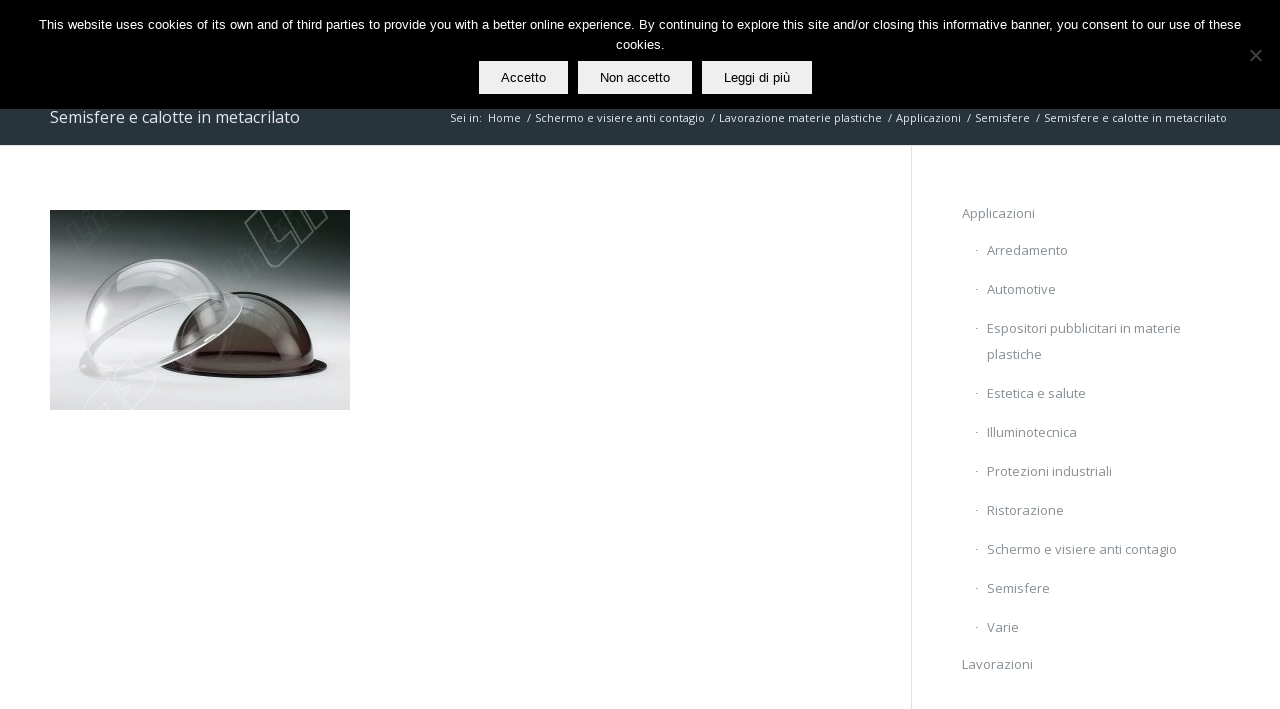

--- FILE ---
content_type: text/html; charset=UTF-8
request_url: https://liras.it/lavorazione-materie-plastiche/materie-plastiche-applicazioni/semisfere-in-metacrilato-trasparente/semisfere-e-calotte-in-metacrilato/
body_size: 12766
content:
<!DOCTYPE html>
<html lang="it-IT" class="html_stretched responsive av-preloader-disabled av-default-lightbox  html_header_top html_logo_left html_main_nav_header html_menu_right html_slim html_header_sticky html_header_shrinking html_mobile_menu_tablet html_header_searchicon html_content_align_center html_header_unstick_top_disabled html_header_stretch html_av-submenu-hidden html_av-submenu-display-click html_av-overlay-side html_av-overlay-side-classic html_av-submenu-noclone html_entry_id_5084 av-no-preview html_text_menu_active ">
<head>
<meta charset="UTF-8" />


<!-- mobile setting -->
<meta name="viewport" content="width=device-width, initial-scale=1, maximum-scale=1">

<!-- Scripts/CSS and wp_head hook -->
<meta name='robots' content='index, follow, max-image-preview:large, max-snippet:-1, max-video-preview:-1' />
<link rel="alternate" hreflang="it-it" href="https://liras.it/lavorazione-materie-plastiche/materie-plastiche-applicazioni/semisfere-in-metacrilato-trasparente/semisfere-e-calotte-in-metacrilato/" />
<link rel="alternate" hreflang="en-us" href="https://liras.it/semisfere-e-calotte-in-metacrilato-2/?lang=en" />
<link rel="alternate" hreflang="de-de" href="https://liras.it/kunststoffe/kunststoffe-anwendungen/halbkugeln-aus-transparentem-methacrylat/semisfere-e-calotte-in-metacrilato/?lang=de" />
<link rel="alternate" hreflang="x-default" href="https://liras.it/lavorazione-materie-plastiche/materie-plastiche-applicazioni/semisfere-in-metacrilato-trasparente/semisfere-e-calotte-in-metacrilato/" />

	<!-- This site is optimized with the Yoast SEO plugin v26.7 - https://yoast.com/wordpress/plugins/seo/ -->
	<title>Semisfere e calotte in metacrilato - Liras</title>
	<link rel="canonical" href="https://liras.it/lavorazione-materie-plastiche/materie-plastiche-applicazioni/semisfere-in-metacrilato-trasparente/semisfere-e-calotte-in-metacrilato/" />
	<meta property="og:locale" content="it_IT" />
	<meta property="og:type" content="article" />
	<meta property="og:title" content="Semisfere e calotte in metacrilato - Liras" />
	<meta property="og:url" content="https://liras.it/lavorazione-materie-plastiche/materie-plastiche-applicazioni/semisfere-in-metacrilato-trasparente/semisfere-e-calotte-in-metacrilato/" />
	<meta property="og:site_name" content="Liras" />
	<meta property="article:modified_time" content="2018-09-14T14:44:48+00:00" />
	<meta property="og:image" content="https://liras.it/lavorazione-materie-plastiche/materie-plastiche-applicazioni/semisfere-in-metacrilato-trasparente/semisfere-e-calotte-in-metacrilato" />
	<meta property="og:image:width" content="1000" />
	<meta property="og:image:height" content="665" />
	<meta property="og:image:type" content="image/jpeg" />
	<meta name="twitter:card" content="summary_large_image" />
	<script type="application/ld+json" class="yoast-schema-graph">{"@context":"https://schema.org","@graph":[{"@type":"WebPage","@id":"https://liras.it/lavorazione-materie-plastiche/materie-plastiche-applicazioni/semisfere-in-metacrilato-trasparente/semisfere-e-calotte-in-metacrilato/","url":"https://liras.it/lavorazione-materie-plastiche/materie-plastiche-applicazioni/semisfere-in-metacrilato-trasparente/semisfere-e-calotte-in-metacrilato/","name":"Semisfere e calotte in metacrilato - Liras","isPartOf":{"@id":"https://liras.it/#website"},"primaryImageOfPage":{"@id":"https://liras.it/lavorazione-materie-plastiche/materie-plastiche-applicazioni/semisfere-in-metacrilato-trasparente/semisfere-e-calotte-in-metacrilato/#primaryimage"},"image":{"@id":"https://liras.it/lavorazione-materie-plastiche/materie-plastiche-applicazioni/semisfere-in-metacrilato-trasparente/semisfere-e-calotte-in-metacrilato/#primaryimage"},"thumbnailUrl":"https://liras.it/wp-content/uploads/2018/09/Semisfere-e-calotte-in-metacrilato.jpg","datePublished":"2018-09-12T12:33:19+00:00","dateModified":"2018-09-14T14:44:48+00:00","breadcrumb":{"@id":"https://liras.it/lavorazione-materie-plastiche/materie-plastiche-applicazioni/semisfere-in-metacrilato-trasparente/semisfere-e-calotte-in-metacrilato/#breadcrumb"},"inLanguage":"it-IT","potentialAction":[{"@type":"ReadAction","target":["https://liras.it/lavorazione-materie-plastiche/materie-plastiche-applicazioni/semisfere-in-metacrilato-trasparente/semisfere-e-calotte-in-metacrilato/"]}]},{"@type":"ImageObject","inLanguage":"it-IT","@id":"https://liras.it/lavorazione-materie-plastiche/materie-plastiche-applicazioni/semisfere-in-metacrilato-trasparente/semisfere-e-calotte-in-metacrilato/#primaryimage","url":"https://liras.it/wp-content/uploads/2018/09/Semisfere-e-calotte-in-metacrilato.jpg","contentUrl":"https://liras.it/wp-content/uploads/2018/09/Semisfere-e-calotte-in-metacrilato.jpg","width":1000,"height":665},{"@type":"BreadcrumbList","@id":"https://liras.it/lavorazione-materie-plastiche/materie-plastiche-applicazioni/semisfere-in-metacrilato-trasparente/semisfere-e-calotte-in-metacrilato/#breadcrumb","itemListElement":[{"@type":"ListItem","position":1,"name":"Home","item":"https://liras.it/homepage/"},{"@type":"ListItem","position":2,"name":"Lavorazione materie plastiche","item":"https://liras.it/lavorazione-materie-plastiche/"},{"@type":"ListItem","position":3,"name":"Applicazioni","item":"https://liras.it/lavorazione-materie-plastiche/materie-plastiche-applicazioni/"},{"@type":"ListItem","position":4,"name":"Semisfere","item":"https://liras.it/lavorazione-materie-plastiche/materie-plastiche-applicazioni/semisfere-in-metacrilato-trasparente/"},{"@type":"ListItem","position":5,"name":"Semisfere e calotte in metacrilato"}]},{"@type":"WebSite","@id":"https://liras.it/#website","url":"https://liras.it/","name":"Liras","description":"Lavorazioni materie plastiche","potentialAction":[{"@type":"SearchAction","target":{"@type":"EntryPoint","urlTemplate":"https://liras.it/?s={search_term_string}"},"query-input":{"@type":"PropertyValueSpecification","valueRequired":true,"valueName":"search_term_string"}}],"inLanguage":"it-IT"}]}</script>
	<!-- / Yoast SEO plugin. -->


<link rel="alternate" type="application/rss+xml" title="Liras &raquo; Feed" href="https://liras.it/feed/" />
<link rel="alternate" type="application/rss+xml" title="Liras &raquo; Feed dei commenti" href="https://liras.it/comments/feed/" />
<link rel="alternate" title="oEmbed (JSON)" type="application/json+oembed" href="https://liras.it/wp-json/oembed/1.0/embed?url=https%3A%2F%2Fliras.it%2Flavorazione-materie-plastiche%2Fmaterie-plastiche-applicazioni%2Fsemisfere-in-metacrilato-trasparente%2Fsemisfere-e-calotte-in-metacrilato%2F" />
<link rel="alternate" title="oEmbed (XML)" type="text/xml+oembed" href="https://liras.it/wp-json/oembed/1.0/embed?url=https%3A%2F%2Fliras.it%2Flavorazione-materie-plastiche%2Fmaterie-plastiche-applicazioni%2Fsemisfere-in-metacrilato-trasparente%2Fsemisfere-e-calotte-in-metacrilato%2F&#038;format=xml" />

<!-- google webfont font replacement -->

			<script type='text/javascript'>
			if(!document.cookie.match(/aviaPrivacyGoogleWebfontsDisabled/)){
				(function() {
					var f = document.createElement('link');
					
					f.type 	= 'text/css';
					f.rel 	= 'stylesheet';
					f.href 	= '//fonts.googleapis.com/css?family=Open+Sans:400,600';
					f.id 	= 'avia-google-webfont';
					
					document.getElementsByTagName('head')[0].appendChild(f);
				})();
			}
			</script>
			<style id='wp-img-auto-sizes-contain-inline-css' type='text/css'>
img:is([sizes=auto i],[sizes^="auto," i]){contain-intrinsic-size:3000px 1500px}
/*# sourceURL=wp-img-auto-sizes-contain-inline-css */
</style>
<link rel='stylesheet' id='avia-grid-css' href='https://liras.it/wp-content/themes/enfold/css/grid.css?ver=4.5.7' type='text/css' media='all' />
<link rel='stylesheet' id='avia-base-css' href='https://liras.it/wp-content/themes/enfold/css/base.css?ver=4.5.7' type='text/css' media='all' />
<link rel='stylesheet' id='avia-layout-css' href='https://liras.it/wp-content/themes/enfold/css/layout.css?ver=4.5.7' type='text/css' media='all' />
<link rel='stylesheet' id='avia-module-blog-css' href='https://liras.it/wp-content/themes/enfold/config-templatebuilder/avia-shortcodes/blog/blog.css?ver=6d01d540210644f9d12fccbbcd60688d' type='text/css' media='all' />
<link rel='stylesheet' id='avia-module-postslider-css' href='https://liras.it/wp-content/themes/enfold/config-templatebuilder/avia-shortcodes/postslider/postslider.css?ver=6d01d540210644f9d12fccbbcd60688d' type='text/css' media='all' />
<link rel='stylesheet' id='avia-module-button-css' href='https://liras.it/wp-content/themes/enfold/config-templatebuilder/avia-shortcodes/buttons/buttons.css?ver=6d01d540210644f9d12fccbbcd60688d' type='text/css' media='all' />
<link rel='stylesheet' id='avia-module-button-fullwidth-css' href='https://liras.it/wp-content/themes/enfold/config-templatebuilder/avia-shortcodes/buttons_fullwidth/buttons_fullwidth.css?ver=6d01d540210644f9d12fccbbcd60688d' type='text/css' media='all' />
<link rel='stylesheet' id='avia-module-comments-css' href='https://liras.it/wp-content/themes/enfold/config-templatebuilder/avia-shortcodes/comments/comments.css?ver=6d01d540210644f9d12fccbbcd60688d' type='text/css' media='all' />
<link rel='stylesheet' id='avia-module-contact-css' href='https://liras.it/wp-content/themes/enfold/config-templatebuilder/avia-shortcodes/contact/contact.css?ver=6d01d540210644f9d12fccbbcd60688d' type='text/css' media='all' />
<link rel='stylesheet' id='avia-module-gallery-css' href='https://liras.it/wp-content/themes/enfold/config-templatebuilder/avia-shortcodes/gallery/gallery.css?ver=6d01d540210644f9d12fccbbcd60688d' type='text/css' media='all' />
<link rel='stylesheet' id='avia-module-gridrow-css' href='https://liras.it/wp-content/themes/enfold/config-templatebuilder/avia-shortcodes/grid_row/grid_row.css?ver=6d01d540210644f9d12fccbbcd60688d' type='text/css' media='all' />
<link rel='stylesheet' id='avia-module-heading-css' href='https://liras.it/wp-content/themes/enfold/config-templatebuilder/avia-shortcodes/heading/heading.css?ver=6d01d540210644f9d12fccbbcd60688d' type='text/css' media='all' />
<link rel='stylesheet' id='avia-module-hr-css' href='https://liras.it/wp-content/themes/enfold/config-templatebuilder/avia-shortcodes/hr/hr.css?ver=6d01d540210644f9d12fccbbcd60688d' type='text/css' media='all' />
<link rel='stylesheet' id='avia-module-icon-css' href='https://liras.it/wp-content/themes/enfold/config-templatebuilder/avia-shortcodes/icon/icon.css?ver=6d01d540210644f9d12fccbbcd60688d' type='text/css' media='all' />
<link rel='stylesheet' id='avia-module-iconbox-css' href='https://liras.it/wp-content/themes/enfold/config-templatebuilder/avia-shortcodes/iconbox/iconbox.css?ver=6d01d540210644f9d12fccbbcd60688d' type='text/css' media='all' />
<link rel='stylesheet' id='avia-module-iconlist-css' href='https://liras.it/wp-content/themes/enfold/config-templatebuilder/avia-shortcodes/iconlist/iconlist.css?ver=6d01d540210644f9d12fccbbcd60688d' type='text/css' media='all' />
<link rel='stylesheet' id='avia-module-image-css' href='https://liras.it/wp-content/themes/enfold/config-templatebuilder/avia-shortcodes/image/image.css?ver=6d01d540210644f9d12fccbbcd60688d' type='text/css' media='all' />
<link rel='stylesheet' id='avia-module-masonry-css' href='https://liras.it/wp-content/themes/enfold/config-templatebuilder/avia-shortcodes/masonry_entries/masonry_entries.css?ver=6d01d540210644f9d12fccbbcd60688d' type='text/css' media='all' />
<link rel='stylesheet' id='avia-siteloader-css' href='https://liras.it/wp-content/themes/enfold/css/avia-snippet-site-preloader.css?ver=6d01d540210644f9d12fccbbcd60688d' type='text/css' media='all' />
<link rel='stylesheet' id='avia-module-menu-css' href='https://liras.it/wp-content/themes/enfold/config-templatebuilder/avia-shortcodes/menu/menu.css?ver=6d01d540210644f9d12fccbbcd60688d' type='text/css' media='all' />
<link rel='stylesheet' id='avia-module-numbers-css' href='https://liras.it/wp-content/themes/enfold/config-templatebuilder/avia-shortcodes/numbers/numbers.css?ver=6d01d540210644f9d12fccbbcd60688d' type='text/css' media='all' />
<link rel='stylesheet' id='avia-module-portfolio-css' href='https://liras.it/wp-content/themes/enfold/config-templatebuilder/avia-shortcodes/portfolio/portfolio.css?ver=6d01d540210644f9d12fccbbcd60688d' type='text/css' media='all' />
<link rel='stylesheet' id='avia-module-promobox-css' href='https://liras.it/wp-content/themes/enfold/config-templatebuilder/avia-shortcodes/promobox/promobox.css?ver=6d01d540210644f9d12fccbbcd60688d' type='text/css' media='all' />
<link rel='stylesheet' id='avia-module-slideshow-css' href='https://liras.it/wp-content/themes/enfold/config-templatebuilder/avia-shortcodes/slideshow/slideshow.css?ver=6d01d540210644f9d12fccbbcd60688d' type='text/css' media='all' />
<link rel='stylesheet' id='avia-module-slideshow-fullsize-css' href='https://liras.it/wp-content/themes/enfold/config-templatebuilder/avia-shortcodes/slideshow_fullsize/slideshow_fullsize.css?ver=6d01d540210644f9d12fccbbcd60688d' type='text/css' media='all' />
<link rel='stylesheet' id='avia-module-slideshow-ls-css' href='https://liras.it/wp-content/themes/enfold/config-templatebuilder/avia-shortcodes/slideshow_layerslider/slideshow_layerslider.css?ver=6d01d540210644f9d12fccbbcd60688d' type='text/css' media='all' />
<link rel='stylesheet' id='avia-module-social-css' href='https://liras.it/wp-content/themes/enfold/config-templatebuilder/avia-shortcodes/social_share/social_share.css?ver=6d01d540210644f9d12fccbbcd60688d' type='text/css' media='all' />
<link rel='stylesheet' id='avia-module-tabs-css' href='https://liras.it/wp-content/themes/enfold/config-templatebuilder/avia-shortcodes/tabs/tabs.css?ver=6d01d540210644f9d12fccbbcd60688d' type='text/css' media='all' />
<link rel='stylesheet' id='avia-module-toggles-css' href='https://liras.it/wp-content/themes/enfold/config-templatebuilder/avia-shortcodes/toggles/toggles.css?ver=6d01d540210644f9d12fccbbcd60688d' type='text/css' media='all' />
<link rel='stylesheet' id='avia-module-video-css' href='https://liras.it/wp-content/themes/enfold/config-templatebuilder/avia-shortcodes/video/video.css?ver=6d01d540210644f9d12fccbbcd60688d' type='text/css' media='all' />
<link rel='stylesheet' id='wp-block-library-css' href='https://liras.it/wp-includes/css/dist/block-library/style.min.css?ver=6d01d540210644f9d12fccbbcd60688d' type='text/css' media='all' />
<style id='global-styles-inline-css' type='text/css'>
:root{--wp--preset--aspect-ratio--square: 1;--wp--preset--aspect-ratio--4-3: 4/3;--wp--preset--aspect-ratio--3-4: 3/4;--wp--preset--aspect-ratio--3-2: 3/2;--wp--preset--aspect-ratio--2-3: 2/3;--wp--preset--aspect-ratio--16-9: 16/9;--wp--preset--aspect-ratio--9-16: 9/16;--wp--preset--color--black: #000000;--wp--preset--color--cyan-bluish-gray: #abb8c3;--wp--preset--color--white: #ffffff;--wp--preset--color--pale-pink: #f78da7;--wp--preset--color--vivid-red: #cf2e2e;--wp--preset--color--luminous-vivid-orange: #ff6900;--wp--preset--color--luminous-vivid-amber: #fcb900;--wp--preset--color--light-green-cyan: #7bdcb5;--wp--preset--color--vivid-green-cyan: #00d084;--wp--preset--color--pale-cyan-blue: #8ed1fc;--wp--preset--color--vivid-cyan-blue: #0693e3;--wp--preset--color--vivid-purple: #9b51e0;--wp--preset--gradient--vivid-cyan-blue-to-vivid-purple: linear-gradient(135deg,rgb(6,147,227) 0%,rgb(155,81,224) 100%);--wp--preset--gradient--light-green-cyan-to-vivid-green-cyan: linear-gradient(135deg,rgb(122,220,180) 0%,rgb(0,208,130) 100%);--wp--preset--gradient--luminous-vivid-amber-to-luminous-vivid-orange: linear-gradient(135deg,rgb(252,185,0) 0%,rgb(255,105,0) 100%);--wp--preset--gradient--luminous-vivid-orange-to-vivid-red: linear-gradient(135deg,rgb(255,105,0) 0%,rgb(207,46,46) 100%);--wp--preset--gradient--very-light-gray-to-cyan-bluish-gray: linear-gradient(135deg,rgb(238,238,238) 0%,rgb(169,184,195) 100%);--wp--preset--gradient--cool-to-warm-spectrum: linear-gradient(135deg,rgb(74,234,220) 0%,rgb(151,120,209) 20%,rgb(207,42,186) 40%,rgb(238,44,130) 60%,rgb(251,105,98) 80%,rgb(254,248,76) 100%);--wp--preset--gradient--blush-light-purple: linear-gradient(135deg,rgb(255,206,236) 0%,rgb(152,150,240) 100%);--wp--preset--gradient--blush-bordeaux: linear-gradient(135deg,rgb(254,205,165) 0%,rgb(254,45,45) 50%,rgb(107,0,62) 100%);--wp--preset--gradient--luminous-dusk: linear-gradient(135deg,rgb(255,203,112) 0%,rgb(199,81,192) 50%,rgb(65,88,208) 100%);--wp--preset--gradient--pale-ocean: linear-gradient(135deg,rgb(255,245,203) 0%,rgb(182,227,212) 50%,rgb(51,167,181) 100%);--wp--preset--gradient--electric-grass: linear-gradient(135deg,rgb(202,248,128) 0%,rgb(113,206,126) 100%);--wp--preset--gradient--midnight: linear-gradient(135deg,rgb(2,3,129) 0%,rgb(40,116,252) 100%);--wp--preset--font-size--small: 13px;--wp--preset--font-size--medium: 20px;--wp--preset--font-size--large: 36px;--wp--preset--font-size--x-large: 42px;--wp--preset--spacing--20: 0.44rem;--wp--preset--spacing--30: 0.67rem;--wp--preset--spacing--40: 1rem;--wp--preset--spacing--50: 1.5rem;--wp--preset--spacing--60: 2.25rem;--wp--preset--spacing--70: 3.38rem;--wp--preset--spacing--80: 5.06rem;--wp--preset--shadow--natural: 6px 6px 9px rgba(0, 0, 0, 0.2);--wp--preset--shadow--deep: 12px 12px 50px rgba(0, 0, 0, 0.4);--wp--preset--shadow--sharp: 6px 6px 0px rgba(0, 0, 0, 0.2);--wp--preset--shadow--outlined: 6px 6px 0px -3px rgb(255, 255, 255), 6px 6px rgb(0, 0, 0);--wp--preset--shadow--crisp: 6px 6px 0px rgb(0, 0, 0);}:where(.is-layout-flex){gap: 0.5em;}:where(.is-layout-grid){gap: 0.5em;}body .is-layout-flex{display: flex;}.is-layout-flex{flex-wrap: wrap;align-items: center;}.is-layout-flex > :is(*, div){margin: 0;}body .is-layout-grid{display: grid;}.is-layout-grid > :is(*, div){margin: 0;}:where(.wp-block-columns.is-layout-flex){gap: 2em;}:where(.wp-block-columns.is-layout-grid){gap: 2em;}:where(.wp-block-post-template.is-layout-flex){gap: 1.25em;}:where(.wp-block-post-template.is-layout-grid){gap: 1.25em;}.has-black-color{color: var(--wp--preset--color--black) !important;}.has-cyan-bluish-gray-color{color: var(--wp--preset--color--cyan-bluish-gray) !important;}.has-white-color{color: var(--wp--preset--color--white) !important;}.has-pale-pink-color{color: var(--wp--preset--color--pale-pink) !important;}.has-vivid-red-color{color: var(--wp--preset--color--vivid-red) !important;}.has-luminous-vivid-orange-color{color: var(--wp--preset--color--luminous-vivid-orange) !important;}.has-luminous-vivid-amber-color{color: var(--wp--preset--color--luminous-vivid-amber) !important;}.has-light-green-cyan-color{color: var(--wp--preset--color--light-green-cyan) !important;}.has-vivid-green-cyan-color{color: var(--wp--preset--color--vivid-green-cyan) !important;}.has-pale-cyan-blue-color{color: var(--wp--preset--color--pale-cyan-blue) !important;}.has-vivid-cyan-blue-color{color: var(--wp--preset--color--vivid-cyan-blue) !important;}.has-vivid-purple-color{color: var(--wp--preset--color--vivid-purple) !important;}.has-black-background-color{background-color: var(--wp--preset--color--black) !important;}.has-cyan-bluish-gray-background-color{background-color: var(--wp--preset--color--cyan-bluish-gray) !important;}.has-white-background-color{background-color: var(--wp--preset--color--white) !important;}.has-pale-pink-background-color{background-color: var(--wp--preset--color--pale-pink) !important;}.has-vivid-red-background-color{background-color: var(--wp--preset--color--vivid-red) !important;}.has-luminous-vivid-orange-background-color{background-color: var(--wp--preset--color--luminous-vivid-orange) !important;}.has-luminous-vivid-amber-background-color{background-color: var(--wp--preset--color--luminous-vivid-amber) !important;}.has-light-green-cyan-background-color{background-color: var(--wp--preset--color--light-green-cyan) !important;}.has-vivid-green-cyan-background-color{background-color: var(--wp--preset--color--vivid-green-cyan) !important;}.has-pale-cyan-blue-background-color{background-color: var(--wp--preset--color--pale-cyan-blue) !important;}.has-vivid-cyan-blue-background-color{background-color: var(--wp--preset--color--vivid-cyan-blue) !important;}.has-vivid-purple-background-color{background-color: var(--wp--preset--color--vivid-purple) !important;}.has-black-border-color{border-color: var(--wp--preset--color--black) !important;}.has-cyan-bluish-gray-border-color{border-color: var(--wp--preset--color--cyan-bluish-gray) !important;}.has-white-border-color{border-color: var(--wp--preset--color--white) !important;}.has-pale-pink-border-color{border-color: var(--wp--preset--color--pale-pink) !important;}.has-vivid-red-border-color{border-color: var(--wp--preset--color--vivid-red) !important;}.has-luminous-vivid-orange-border-color{border-color: var(--wp--preset--color--luminous-vivid-orange) !important;}.has-luminous-vivid-amber-border-color{border-color: var(--wp--preset--color--luminous-vivid-amber) !important;}.has-light-green-cyan-border-color{border-color: var(--wp--preset--color--light-green-cyan) !important;}.has-vivid-green-cyan-border-color{border-color: var(--wp--preset--color--vivid-green-cyan) !important;}.has-pale-cyan-blue-border-color{border-color: var(--wp--preset--color--pale-cyan-blue) !important;}.has-vivid-cyan-blue-border-color{border-color: var(--wp--preset--color--vivid-cyan-blue) !important;}.has-vivid-purple-border-color{border-color: var(--wp--preset--color--vivid-purple) !important;}.has-vivid-cyan-blue-to-vivid-purple-gradient-background{background: var(--wp--preset--gradient--vivid-cyan-blue-to-vivid-purple) !important;}.has-light-green-cyan-to-vivid-green-cyan-gradient-background{background: var(--wp--preset--gradient--light-green-cyan-to-vivid-green-cyan) !important;}.has-luminous-vivid-amber-to-luminous-vivid-orange-gradient-background{background: var(--wp--preset--gradient--luminous-vivid-amber-to-luminous-vivid-orange) !important;}.has-luminous-vivid-orange-to-vivid-red-gradient-background{background: var(--wp--preset--gradient--luminous-vivid-orange-to-vivid-red) !important;}.has-very-light-gray-to-cyan-bluish-gray-gradient-background{background: var(--wp--preset--gradient--very-light-gray-to-cyan-bluish-gray) !important;}.has-cool-to-warm-spectrum-gradient-background{background: var(--wp--preset--gradient--cool-to-warm-spectrum) !important;}.has-blush-light-purple-gradient-background{background: var(--wp--preset--gradient--blush-light-purple) !important;}.has-blush-bordeaux-gradient-background{background: var(--wp--preset--gradient--blush-bordeaux) !important;}.has-luminous-dusk-gradient-background{background: var(--wp--preset--gradient--luminous-dusk) !important;}.has-pale-ocean-gradient-background{background: var(--wp--preset--gradient--pale-ocean) !important;}.has-electric-grass-gradient-background{background: var(--wp--preset--gradient--electric-grass) !important;}.has-midnight-gradient-background{background: var(--wp--preset--gradient--midnight) !important;}.has-small-font-size{font-size: var(--wp--preset--font-size--small) !important;}.has-medium-font-size{font-size: var(--wp--preset--font-size--medium) !important;}.has-large-font-size{font-size: var(--wp--preset--font-size--large) !important;}.has-x-large-font-size{font-size: var(--wp--preset--font-size--x-large) !important;}
/*# sourceURL=global-styles-inline-css */
</style>

<style id='classic-theme-styles-inline-css' type='text/css'>
/*! This file is auto-generated */
.wp-block-button__link{color:#fff;background-color:#32373c;border-radius:9999px;box-shadow:none;text-decoration:none;padding:calc(.667em + 2px) calc(1.333em + 2px);font-size:1.125em}.wp-block-file__button{background:#32373c;color:#fff;text-decoration:none}
/*# sourceURL=/wp-includes/css/classic-themes.min.css */
</style>
<link rel='stylesheet' id='contact-form-7-css' href='https://liras.it/wp-content/plugins/contact-form-7/includes/css/styles.css?ver=6.1.4' type='text/css' media='all' />
<link rel='stylesheet' id='cookie-notice-front-css' href='https://liras.it/wp-content/plugins/cookie-notice/css/front.min.css?ver=2.5.11' type='text/css' media='all' />
<link rel='stylesheet' id='wpml-menu-item-0-css' href='https://liras.it/wp-content/plugins/sitepress-multilingual-cms/templates/language-switchers/menu-item/style.min.css?ver=1' type='text/css' media='all' />
<link rel='stylesheet' id='cms-navigation-style-base-css' href='https://liras.it/wp-content/plugins/wpml-cms-nav/res/css/cms-navigation-base.css?ver=1.5.6' type='text/css' media='screen' />
<link rel='stylesheet' id='cms-navigation-style-css' href='https://liras.it/wp-content/plugins/wpml-cms-nav/res/css/cms-navigation.css?ver=1.5.6' type='text/css' media='screen' />
<link rel='stylesheet' id='avia-wpml-css' href='https://liras.it/wp-content/themes/enfold/config-wpml/wpml-mod.css?ver=4.5.7' type='text/css' media='all' />
<link rel='stylesheet' id='avia-scs-css' href='https://liras.it/wp-content/themes/enfold/css/shortcodes.css?ver=4.5.7' type='text/css' media='all' />
<link rel='stylesheet' id='avia-popup-css-css' href='https://liras.it/wp-content/themes/enfold/js/aviapopup/magnific-popup.css?ver=4.5.7' type='text/css' media='screen' />
<link rel='stylesheet' id='avia-lightbox-css' href='https://liras.it/wp-content/themes/enfold/css/avia-snippet-lightbox.css?ver=4.5.7' type='text/css' media='screen' />
<link rel='stylesheet' id='avia-widget-css-css' href='https://liras.it/wp-content/themes/enfold/css/avia-snippet-widget.css?ver=4.5.7' type='text/css' media='screen' />
<link rel='stylesheet' id='avia-dynamic-css' href='https://liras.it/wp-content/uploads/dynamic_avia/enfold.css?ver=65bb87cf3cd45' type='text/css' media='all' />
<link rel='stylesheet' id='avia-custom-css' href='https://liras.it/wp-content/themes/enfold/css/custom.css?ver=4.5.7' type='text/css' media='all' />
<script type="text/javascript" src="https://liras.it/wp-includes/js/jquery/jquery.min.js?ver=3.7.1" id="jquery-core-js"></script>
<script type="text/javascript" src="https://liras.it/wp-includes/js/jquery/jquery-migrate.min.js?ver=3.4.1" id="jquery-migrate-js"></script>
<script type="text/javascript" id="cookie-notice-front-js-before">
/* <![CDATA[ */
var cnArgs = {"ajaxUrl":"https:\/\/liras.it\/wp-admin\/admin-ajax.php","nonce":"4816c651ed","hideEffect":"fade","position":"top","onScroll":false,"onScrollOffset":500,"onClick":false,"cookieName":"cookie_notice_accepted","cookieTime":2592000,"cookieTimeRejected":2592000,"globalCookie":false,"redirection":true,"cache":true,"revokeCookies":true,"revokeCookiesOpt":"manual"};

//# sourceURL=cookie-notice-front-js-before
/* ]]> */
</script>
<script type="text/javascript" src="https://liras.it/wp-content/plugins/cookie-notice/js/front.min.js?ver=2.5.11" id="cookie-notice-front-js"></script>
<script type="text/javascript" src="https://liras.it/wp-content/themes/enfold/config-wpml/wpml-mod.js?ver=4.5.7" id="avia-wpml-script-js"></script>
<script type="text/javascript" src="https://liras.it/wp-content/themes/enfold/js/avia-compat.js?ver=4.5.7" id="avia-compat-js"></script>
<link rel="https://api.w.org/" href="https://liras.it/wp-json/" /><link rel="alternate" title="JSON" type="application/json" href="https://liras.it/wp-json/wp/v2/media/5084" /><link rel="EditURI" type="application/rsd+xml" title="RSD" href="https://liras.it/xmlrpc.php?rsd" />

<link rel='shortlink' href='https://liras.it/?p=5084' />
<meta name="generator" content="WPML ver:4.8.6 stt:1,3,27;" />
<script type="text/javascript">
(function(url){
	if(/(?:Chrome\/26\.0\.1410\.63 Safari\/537\.31|WordfenceTestMonBot)/.test(navigator.userAgent)){ return; }
	var addEvent = function(evt, handler) {
		if (window.addEventListener) {
			document.addEventListener(evt, handler, false);
		} else if (window.attachEvent) {
			document.attachEvent('on' + evt, handler);
		}
	};
	var removeEvent = function(evt, handler) {
		if (window.removeEventListener) {
			document.removeEventListener(evt, handler, false);
		} else if (window.detachEvent) {
			document.detachEvent('on' + evt, handler);
		}
	};
	var evts = 'contextmenu dblclick drag dragend dragenter dragleave dragover dragstart drop keydown keypress keyup mousedown mousemove mouseout mouseover mouseup mousewheel scroll'.split(' ');
	var logHuman = function() {
		if (window.wfLogHumanRan) { return; }
		window.wfLogHumanRan = true;
		var wfscr = document.createElement('script');
		wfscr.type = 'text/javascript';
		wfscr.async = true;
		wfscr.src = url + '&r=' + Math.random();
		(document.getElementsByTagName('head')[0]||document.getElementsByTagName('body')[0]).appendChild(wfscr);
		for (var i = 0; i < evts.length; i++) {
			removeEvent(evts[i], logHuman);
		}
	};
	for (var i = 0; i < evts.length; i++) {
		addEvent(evts[i], logHuman);
	}
})('//liras.it/?wordfence_lh=1&hid=D48AC18D2AF0171E0AABF70B0415DD7A');
</script><link rel="profile" href="https://gmpg.org/xfn/11" />
<link rel="alternate" type="application/rss+xml" title="Liras RSS2 Feed" href="https://liras.it/feed/" />
<link rel="pingback" href="https://liras.it/xmlrpc.php" />
<!--[if lt IE 9]><script src="https://liras.it/wp-content/themes/enfold/js/html5shiv.js"></script><![endif]-->
<link rel="icon" href="https://liras.it/wp-content/uploads/2015/09/favicon.png" type="image/png">

<!-- To speed up the rendering and to display the site as fast as possible to the user we include some styles and scripts for above the fold content inline -->
<script type="text/javascript">'use strict';var avia_is_mobile=!1;if(/Android|webOS|iPhone|iPad|iPod|BlackBerry|IEMobile|Opera Mini/i.test(navigator.userAgent)&&'ontouchstart' in document.documentElement){avia_is_mobile=!0;document.documentElement.className+=' avia_mobile '}
else{document.documentElement.className+=' avia_desktop '};document.documentElement.className+=' js_active ';(function(){var e=['-webkit-','-moz-','-ms-',''],n='';for(var t in e){if(e[t]+'transform' in document.documentElement.style){document.documentElement.className+=' avia_transform ';n=e[t]+'transform'};if(e[t]+'perspective' in document.documentElement.style)document.documentElement.className+=' avia_transform3d '};if(typeof document.getElementsByClassName=='function'&&typeof document.documentElement.getBoundingClientRect=='function'&&avia_is_mobile==!1){if(n&&window.innerHeight>0){setTimeout(function(){var e=0,o={},a=0,t=document.getElementsByClassName('av-parallax'),i=window.pageYOffset||document.documentElement.scrollTop;for(e=0;e<t.length;e++){t[e].style.top='0px';o=t[e].getBoundingClientRect();a=Math.ceil((window.innerHeight+i-o.top)*0.3);t[e].style[n]='translate(0px, '+a+'px)';t[e].style.top='auto';t[e].className+=' enabled-parallax '}},50)}}})();</script>		<!-- Facebook Pixel Code -->
		<script>
						!function(f,b,e,v,n,t,s){if(f.fbq)return;n=f.fbq=function(){n.callMethod?
				n.callMethod.apply(n,arguments):n.queue.push(arguments)};if(!f._fbq)f._fbq=n;
				n.push=n;n.loaded=!0;n.version='2.0';n.agent='dvpixelcaffeinewordpress';n.queue=[];t=b.createElement(e);t.async=!0;
				t.src=v;s=b.getElementsByTagName(e)[0];s.parentNode.insertBefore(t,s)}(window,
				document,'script','https://connect.facebook.net/en_US/fbevents.js');
			
			var aepc_pixel = {"pixel_id":"557439261822171","user":{},"enable_advanced_events":"yes","fire_delay":"0"},
				aepc_pixel_args = {},
				aepc_extend_args = function( args ) {
					if ( typeof args === 'undefined' ) {
						args = {};
					}

					for(var key in aepc_pixel_args)
						args[key] = aepc_pixel_args[key];

					return args;
				};

			// Extend args
			if ( 'yes' === aepc_pixel.enable_advanced_events ) {
				aepc_pixel_args.language = navigator.language;

				if ( document.referrer.indexOf( document.domain ) < 0 ) {
					aepc_pixel_args.referrer = document.referrer;
				}
			}

						fbq('init', '557439261822171', aepc_pixel.user);

						setTimeout( function() {
				fbq('track', "PageView", aepc_pixel_args);
			}, aepc_pixel.fire_delay * 1000 );
					</script>
				<noscript><img height="1" width="1" style="display:none"
		               src="https://www.facebook.com/tr?id=557439261822171&ev=PageView&noscript=1"
			/></noscript>
				<!-- End Facebook Pixel Code -->
		<style type='text/css'>
@font-face {font-family: 'entypo-fontello'; font-weight: normal; font-style: normal; font-display: auto;
src: url('https://liras.it/wp-content/themes/enfold/config-templatebuilder/avia-template-builder/assets/fonts/entypo-fontello.eot');
src: url('https://liras.it/wp-content/themes/enfold/config-templatebuilder/avia-template-builder/assets/fonts/entypo-fontello.eot?#iefix') format('embedded-opentype'), 
url('https://liras.it/wp-content/themes/enfold/config-templatebuilder/avia-template-builder/assets/fonts/entypo-fontello.woff') format('woff'), 
url('https://liras.it/wp-content/themes/enfold/config-templatebuilder/avia-template-builder/assets/fonts/entypo-fontello.ttf') format('truetype'), 
url('https://liras.it/wp-content/themes/enfold/config-templatebuilder/avia-template-builder/assets/fonts/entypo-fontello.svg#entypo-fontello') format('svg');
} #top .avia-font-entypo-fontello, body .avia-font-entypo-fontello, html body [data-av_iconfont='entypo-fontello']:before{ font-family: 'entypo-fontello'; }

@font-face {font-family: 'flaticon'; font-weight: normal; font-style: normal; font-display: auto;
src: url('https://liras.it/wp-content/uploads/avia_fonts/flaticon/flaticon.eot');
src: url('https://liras.it/wp-content/uploads/avia_fonts/flaticon/flaticon.eot?#iefix') format('embedded-opentype'), 
url('https://liras.it/wp-content/uploads/avia_fonts/flaticon/flaticon.woff') format('woff'), 
url('https://liras.it/wp-content/uploads/avia_fonts/flaticon/flaticon.ttf') format('truetype'), 
url('https://liras.it/wp-content/uploads/avia_fonts/flaticon/flaticon.svg#flaticon') format('svg');
} #top .avia-font-flaticon, body .avia-font-flaticon, html body [data-av_iconfont='flaticon']:before{ font-family: 'flaticon'; }
</style>

<!--
Debugging Info for Theme support: 

Theme: Enfold
Version: 4.5.7
Installed: enfold
AviaFramework Version: 5.0
AviaBuilder Version: 0.9.5
aviaElementManager Version: 1.0.1
ML:1024-PU:33-PLA:27
WP:6.9
Compress: CSS:disabled - JS:disabled
Updates: enabled
PLAu:24
-->
</head>




<body data-rsssl=1 id="top" class="attachment wp-singular attachment-template-default attachmentid-5084 attachment-jpeg wp-theme-enfold  rtl_columns stretched open_sans cookies-not-set" itemscope="itemscope" itemtype="https://schema.org/WebPage" >

	
	<div id='wrap_all'>

	
<header id='header' class='all_colors header_color dark_bg_color  av_header_top av_logo_left av_main_nav_header av_menu_right av_slim av_header_sticky av_header_shrinking av_header_stretch av_mobile_menu_tablet av_header_searchicon av_header_unstick_top_disabled av_bottom_nav_disabled  av_alternate_logo_active av_header_border_disabled'  role="banner" itemscope="itemscope" itemtype="https://schema.org/WPHeader" >

		<div  id='header_main' class='container_wrap container_wrap_logo'>
	
        <div class='container av-logo-container'><div class='inner-container'><span class='logo'><a href='https://liras.it/'><img height='100' width='300' src='https://liras.it/wp-content/uploads/2015/09/logobianco.png' alt='Liras' /></a></span><nav class='main_menu' data-selectname='Seleziona una pagina'  role="navigation" itemscope="itemscope" itemtype="https://schema.org/SiteNavigationElement" ><div class="avia-menu av-main-nav-wrap"><ul id="avia-menu" class="menu av-main-nav"><li id="menu-item-4008" class="menu-item menu-item-type-post_type menu-item-object-page menu-item-home menu-item-top-level menu-item-top-level-1"><a href="https://liras.it/" itemprop="url"><span class="avia-bullet"></span><span class="avia-menu-text">Home</span><span class="avia-menu-fx"><span class="avia-arrow-wrap"><span class="avia-arrow"></span></span></span></a></li>
<li id="menu-item-4010" class="menu-item menu-item-type-post_type menu-item-object-page menu-item-top-level menu-item-top-level-2"><a href="https://liras.it/azienda/" itemprop="url"><span class="avia-bullet"></span><span class="avia-menu-text">Azienda</span><span class="avia-menu-fx"><span class="avia-arrow-wrap"><span class="avia-arrow"></span></span></span></a></li>
<li id="menu-item-5174" class="menu-item menu-item-type-post_type menu-item-object-page menu-item-has-children menu-item-top-level menu-item-top-level-3"><a href="https://liras.it/lavorazione-materie-plastiche/" itemprop="url"><span class="avia-bullet"></span><span class="avia-menu-text">Lavorazione materie plastiche</span><span class="avia-menu-fx"><span class="avia-arrow-wrap"><span class="avia-arrow"></span></span></span></a>


<ul class="sub-menu">
	<li id="menu-item-5164" class="menu-item menu-item-type-post_type menu-item-object-page menu-item-has-children"><a href="https://liras.it/lavorazione-materie-plastiche/materie-plastiche-lavorazioni/" itemprop="url"><span class="avia-bullet"></span><span class="avia-menu-text">Lavorazioni</span></a>
	<ul class="sub-menu">
		<li id="menu-item-5657" class="menu-item menu-item-type-post_type menu-item-object-page"><a href="https://liras.it/lavorazione-materie-plastiche/materie-plastiche-lavorazioni/fresatura-materie-plastiche/" itemprop="url"><span class="avia-bullet"></span><span class="avia-menu-text">Fresatura plastica</span></a></li>
		<li id="menu-item-5658" class="menu-item menu-item-type-post_type menu-item-object-page"><a href="https://liras.it/lavorazione-materie-plastiche/materie-plastiche-lavorazioni/backlight-lgp/" itemprop="url"><span class="avia-bullet"></span><span class="avia-menu-text">Incisioni laser / Backlight LGP</span></a></li>
		<li id="menu-item-5659" class="menu-item menu-item-type-post_type menu-item-object-page"><a href="https://liras.it/lavorazione-materie-plastiche/materie-plastiche-lavorazioni/piegatura-incollaggio-materie-plastiche/" itemprop="url"><span class="avia-bullet"></span><span class="avia-menu-text">Piegatura / Incollaggio materie plastiche</span></a></li>
		<li id="menu-item-5660" class="menu-item menu-item-type-post_type menu-item-object-page"><a href="https://liras.it/lavorazione-materie-plastiche/materie-plastiche-lavorazioni/materie-plastiche-termoformate-e-serigrafate-anche-in-plexiglas/" itemprop="url"><span class="avia-bullet"></span><span class="avia-menu-text">Serigrafia su plastica</span></a></li>
		<li id="menu-item-5661" class="menu-item menu-item-type-post_type menu-item-object-page"><a href="https://liras.it/lavorazione-materie-plastiche/materie-plastiche-lavorazioni/taglio-laser-plexiglass-e-materie-plastiche/" itemprop="url"><span class="avia-bullet"></span><span class="avia-menu-text">Taglio laser plexiglass e materie plastiche</span></a></li>
		<li id="menu-item-5662" class="menu-item menu-item-type-post_type menu-item-object-page"><a href="https://liras.it/lavorazione-materie-plastiche/materie-plastiche-lavorazioni/termoformatura-materie-plastiche/" itemprop="url"><span class="avia-bullet"></span><span class="avia-menu-text">Termoformatura</span></a></li>
	</ul>
</li>
	<li id="menu-item-5163" class="menu-item menu-item-type-post_type menu-item-object-page menu-item-has-children"><a href="https://liras.it/lavorazione-materie-plastiche/materie-plastiche-applicazioni/" itemprop="url"><span class="avia-bullet"></span><span class="avia-menu-text">Applicazioni</span></a>
	<ul class="sub-menu">
		<li id="menu-item-5656" class="menu-item menu-item-type-post_type menu-item-object-page"><a href="https://liras.it/lavorazione-materie-plastiche/materie-plastiche-applicazioni/lavorazione-materie-plastiche-automotive/" itemprop="url"><span class="avia-bullet"></span><span class="avia-menu-text">Automotive</span></a></li>
		<li id="menu-item-5655" class="menu-item menu-item-type-post_type menu-item-object-page"><a href="https://liras.it/lavorazione-materie-plastiche/materie-plastiche-applicazioni/materie-plastiche-per-la-ristorazione/" itemprop="url"><span class="avia-bullet"></span><span class="avia-menu-text">Ristorazione</span></a></li>
		<li id="menu-item-5654" class="menu-item menu-item-type-post_type menu-item-object-page"><a href="https://liras.it/lavorazione-materie-plastiche/materie-plastiche-applicazioni/materie-plastiche-per-larredamento/" itemprop="url"><span class="avia-bullet"></span><span class="avia-menu-text">Arredamento</span></a></li>
		<li id="menu-item-5653" class="menu-item menu-item-type-post_type menu-item-object-page"><a href="https://liras.it/lavorazione-materie-plastiche/materie-plastiche-applicazioni/plexiglass-e-altre-materie-plastiche-per-lilluminotecnica/" itemprop="url"><span class="avia-bullet"></span><span class="avia-menu-text">Illuminotecnica</span></a></li>
		<li id="menu-item-5652" class="menu-item menu-item-type-post_type menu-item-object-page"><a href="https://liras.it/lavorazione-materie-plastiche/materie-plastiche-applicazioni/protezione-industriale-in-metacrilato-policarbonato/" itemprop="url"><span class="avia-bullet"></span><span class="avia-menu-text">Protezioni industriali</span></a></li>
		<li id="menu-item-5651" class="menu-item menu-item-type-post_type menu-item-object-page"><a href="https://liras.it/lavorazione-materie-plastiche/materie-plastiche-applicazioni/estetica-e-salute-materie-plastiche/" itemprop="url"><span class="avia-bullet"></span><span class="avia-menu-text">Estetica e salute</span></a></li>
		<li id="menu-item-5650" class="menu-item menu-item-type-post_type menu-item-object-page"><a href="https://liras.it/lavorazione-materie-plastiche/materie-plastiche-applicazioni/espositori-pubblicitari-in-materie-plastiche/" itemprop="url"><span class="avia-bullet"></span><span class="avia-menu-text">Espositori pubblicitari in materie plastiche</span></a></li>
		<li id="menu-item-5648" class="menu-item menu-item-type-post_type menu-item-object-page"><a href="https://liras.it/lavorazione-materie-plastiche/materie-plastiche-applicazioni/semisfere-in-metacrilato-trasparente/" itemprop="url"><span class="avia-bullet"></span><span class="avia-menu-text">Semisfere</span></a></li>
		<li id="menu-item-6314" class="menu-item menu-item-type-post_type menu-item-object-page"><a href="https://liras.it/lavorazione-materie-plastiche/materie-plastiche-applicazioni/schermo-e-visiere-anti-contagio/" itemprop="url"><span class="avia-bullet"></span><span class="avia-menu-text">Schermi e visiere anti contagio</span></a></li>
		<li id="menu-item-5649" class="menu-item menu-item-type-post_type menu-item-object-page"><a href="https://liras.it/lavorazione-materie-plastiche/materie-plastiche-applicazioni/materie-plastiche-applicazioni-varie/" itemprop="url"><span class="avia-bullet"></span><span class="avia-menu-text">Varie</span></a></li>
	</ul>
</li>
</ul>
</li>
<li id="menu-item-4012" class="menu-item menu-item-type-post_type menu-item-object-page menu-item-top-level menu-item-top-level-4"><a href="https://liras.it/i-materiali/" itemprop="url"><span class="avia-bullet"></span><span class="avia-menu-text">I materiali</span><span class="avia-menu-fx"><span class="avia-arrow-wrap"><span class="avia-arrow"></span></span></span></a></li>
<li id="menu-item-3938" class="menu-item menu-item-type-post_type menu-item-object-page menu-item-top-level menu-item-top-level-5"><a href="https://liras.it/pensiline/" itemprop="url"><span class="avia-bullet"></span><span class="avia-menu-text">Pensiline</span><span class="avia-menu-fx"><span class="avia-arrow-wrap"><span class="avia-arrow"></span></span></span></a></li>
<li id="menu-item-4025" class="menu-item menu-item-type-post_type menu-item-object-page menu-item-has-children menu-item-top-level menu-item-top-level-6"><a href="https://liras.it/lucernari/" itemprop="url"><span class="avia-bullet"></span><span class="avia-menu-text">Lucernari</span><span class="avia-menu-fx"><span class="avia-arrow-wrap"><span class="avia-arrow"></span></span></span></a>


<ul class="sub-menu">
	<li id="menu-item-768" class="menu-item menu-item-type-custom menu-item-object-custom"><a href="https://www.liras.it/lucernari/#cupola" itemprop="url"><span class="avia-bullet"></span><span class="avia-menu-text">A cupola</span></a></li>
	<li id="menu-item-769" class="menu-item menu-item-type-custom menu-item-object-custom"><a href="https://www.liras.it/lucernari/#continui" itemprop="url"><span class="avia-bullet"></span><span class="avia-menu-text">Continui</span></a></li>
	<li id="menu-item-771" class="menu-item menu-item-type-custom menu-item-object-custom"><a href="https://www.liras.it/lucernari/#apertura" itemprop="url"><span class="avia-bullet"></span><span class="avia-menu-text">Dispositivi di apertura</span></a></li>
	<li id="menu-item-772" class="menu-item menu-item-type-custom menu-item-object-custom"><a href="https://www.liras.it/lucernari/#basi" itemprop="url"><span class="avia-bullet"></span><span class="avia-menu-text">Basi per lucernari</span></a></li>
	<li id="menu-item-770" class="menu-item menu-item-type-custom menu-item-object-custom"><a href="https://www.liras.it/lucernari/#evacuatori" itemprop="url"><span class="avia-bullet"></span><span class="avia-menu-text">Evacuatori</span></a></li>
	<li id="menu-item-773" class="menu-item menu-item-type-custom menu-item-object-custom"><a href="https://www.liras.it/lucernari/#tunnel" itemprop="url"><span class="avia-bullet"></span><span class="avia-menu-text">Tunnel</span></a></li>
</ul>
</li>
<li id="menu-item-4509" class="menu-item menu-item-type-post_type menu-item-object-page menu-item-top-level menu-item-top-level-7"><a href="https://liras.it/news/" itemprop="url"><span class="avia-bullet"></span><span class="avia-menu-text">News</span><span class="avia-menu-fx"><span class="avia-arrow-wrap"><span class="avia-arrow"></span></span></span></a></li>
<li id="menu-item-4009" class="menu-item menu-item-type-post_type menu-item-object-page menu-item-top-level menu-item-top-level-8"><a href="https://liras.it/contatti/" itemprop="url"><span class="avia-bullet"></span><span class="avia-menu-text">Contatti</span><span class="avia-menu-fx"><span class="avia-arrow-wrap"><span class="avia-arrow"></span></span></span></a></li>
<li id="menu-item-6365" class="menu-item menu-item-type-custom menu-item-object-custom av-menu-button av-menu-button-colored menu-item-top-level menu-item-top-level-9"><a href="https://optical.liras.it/" itemprop="url"><span class="avia-bullet"></span><span class="avia-menu-text">Liras Optical</span><span class="avia-menu-fx"><span class="avia-arrow-wrap"><span class="avia-arrow"></span></span></span></a></li>
<li id="menu-item-wpml-ls-25-it" class="menu-item-language menu-item-language-current menu-item wpml-ls-slot-25 wpml-ls-item wpml-ls-item-it wpml-ls-current-language wpml-ls-menu-item wpml-ls-first-item menu-item-type-wpml_ls_menu_item menu-item-object-wpml_ls_menu_item menu-item-top-level menu-item-top-level-10"><a href="https://liras.it/lavorazione-materie-plastiche/materie-plastiche-applicazioni/semisfere-in-metacrilato-trasparente/semisfere-e-calotte-in-metacrilato/" itemprop="url"><span class="avia-bullet"></span><span class="avia-menu-text"><img
            class="wpml-ls-flag"
            src="https://liras.it/wp-content/plugins/sitepress-multilingual-cms/res/flags/it.png"
            alt="Italiano"
            
            
    /></span><span class="avia-menu-fx"><span class="avia-arrow-wrap"><span class="avia-arrow"></span></span></span></a></li>
<li id="menu-item-wpml-ls-25-en" class="menu-item-language menu-item wpml-ls-slot-25 wpml-ls-item wpml-ls-item-en wpml-ls-menu-item menu-item-type-wpml_ls_menu_item menu-item-object-wpml_ls_menu_item menu-item-top-level menu-item-top-level-11"><a title="Passa a Inglese" href="https://liras.it/semisfere-e-calotte-in-metacrilato-2/?lang=en" itemprop="url"><span class="avia-bullet"></span><span class="avia-menu-text"><img
            class="wpml-ls-flag"
            src="https://liras.it/wp-content/plugins/sitepress-multilingual-cms/res/flags/en.png"
            alt="Inglese"
            
            
    /></span><span class="avia-menu-fx"><span class="avia-arrow-wrap"><span class="avia-arrow"></span></span></span></a></li>
<li id="menu-item-wpml-ls-25-de" class="menu-item-language menu-item wpml-ls-slot-25 wpml-ls-item wpml-ls-item-de wpml-ls-menu-item wpml-ls-last-item menu-item-type-wpml_ls_menu_item menu-item-object-wpml_ls_menu_item menu-item-top-level menu-item-top-level-12"><a title="Passa a Tedesco" href="https://liras.it/kunststoffe/kunststoffe-anwendungen/halbkugeln-aus-transparentem-methacrylat/semisfere-e-calotte-in-metacrilato/?lang=de" itemprop="url"><span class="avia-bullet"></span><span class="avia-menu-text"><img
            class="wpml-ls-flag"
            src="https://liras.it/wp-content/plugins/sitepress-multilingual-cms/res/flags/de.png"
            alt="Tedesco"
            
            
    /></span><span class="avia-menu-fx"><span class="avia-arrow-wrap"><span class="avia-arrow"></span></span></span></a></li>
<li id="menu-item-search" class="noMobile menu-item menu-item-search-dropdown menu-item-avia-special">
							<a href="?s=" rel="nofollow" data-avia-search-tooltip="

&lt;form action=&quot;https://liras.it/&quot; id=&quot;searchform&quot; method=&quot;get&quot; class=&quot;&quot;&gt;
	&lt;div&gt;
		&lt;input type=&quot;submit&quot; value=&quot;&quot; id=&quot;searchsubmit&quot; class=&quot;button avia-font-entypo-fontello&quot; /&gt;
		&lt;input type=&quot;text&quot; id=&quot;s&quot; name=&quot;s&quot; value=&quot;&quot; placeholder='Cerca' /&gt;
			&lt;/div&gt;
&lt;input type='hidden' name='lang' value='it' /&gt;&lt;/form&gt;" aria-hidden='true' data-av_icon='' data-av_iconfont='entypo-fontello'><span class="avia_hidden_link_text">Cerca</span></a>
	        		   </li><li class='av-language-switch-item language_it avia_current_lang'><a href='https://liras.it/lavorazione-materie-plastiche/materie-plastiche-applicazioni/semisfere-in-metacrilato-trasparente/semisfere-e-calotte-in-metacrilato/'>	<span class='language_flag'><img title='Italiano' src='https://liras.it/wp-content/plugins/sitepress-multilingual-cms/res/flags/it.png' /></span></a></li><li class='av-language-switch-item language_en '><a href='https://liras.it/semisfere-e-calotte-in-metacrilato-2/?lang=en'>	<span class='language_flag'><img title='English' src='https://liras.it/wp-content/plugins/sitepress-multilingual-cms/res/flags/en.png' /></span></a></li><li class='av-language-switch-item language_de '><a href='https://liras.it/kunststoffe/kunststoffe-anwendungen/halbkugeln-aus-transparentem-methacrylat/semisfere-e-calotte-in-metacrilato/?lang=de'>	<span class='language_flag'><img title='Deutsch' src='https://liras.it/wp-content/plugins/sitepress-multilingual-cms/res/flags/de.png' /></span></a></li><li class="av-burger-menu-main menu-item-avia-special ">
	        			<a href="#">
							<span class="av-hamburger av-hamburger--spin av-js-hamburger">
					        <span class="av-hamburger-box">
						          <span class="av-hamburger-inner"></span>
						          <strong>Menu</strong>
					        </span>
							</span>
						</a>
	        		   </li></ul></div></nav></div> </div> 
		<!-- end container_wrap-->
		</div>
		<div class='header_bg'></div>

<!-- end header -->
</header>
		
	<div id='main' class='all_colors' data-scroll-offset='88'>

	<div class='stretch_full container_wrap alternate_color dark_bg_color title_container'><div class='container'><h1 class='main-title entry-title '><a href='https://liras.it/lavorazione-materie-plastiche/materie-plastiche-applicazioni/semisfere-in-metacrilato-trasparente/semisfere-e-calotte-in-metacrilato/' rel='bookmark' title='Link Permanente: Semisfere e calotte in metacrilato'  itemprop="headline" >Semisfere e calotte in metacrilato</a></h1><div class="breadcrumb breadcrumbs avia-breadcrumbs"><div class="breadcrumb-trail" xmlns:v="https://rdf.data-vocabulary.org/#"><span class="trail-before"><span class="breadcrumb-title">Sei in:</span></span> <span><a rel="v:url" property="v:title" href="https://liras.it" title="Liras"  class="trail-begin">Home</a></span> <span class="sep">/</span> <span><a rel="v:url" property="v:title" href="https://liras.it/lavorazione-materie-plastiche/materie-plastiche-applicazioni/schermo-e-visiere-anti-contagio/" title="Schermo e visiere anti contagio">Schermo e visiere anti contagio</a></span> <span class="sep">/</span> <span><a rel="v:url" property="v:title" href="https://liras.it/lavorazione-materie-plastiche/" title="Lavorazione materie plastiche">Lavorazione materie plastiche</a></span> <span class="sep">/</span> <span><a rel="v:url" property="v:title" href="https://liras.it/lavorazione-materie-plastiche/materie-plastiche-applicazioni/" title="Applicazioni">Applicazioni</a></span> <span class="sep">/</span> <span><a rel="v:url" property="v:title" href="https://liras.it/lavorazione-materie-plastiche/materie-plastiche-applicazioni/semisfere-in-metacrilato-trasparente/" title="Semisfere">Semisfere</a></span> <span class="sep">/</span> <span class="trail-end">Semisfere e calotte in metacrilato</span></div></div></div></div>
		<div class='container_wrap container_wrap_first main_color sidebar_right'>

			<div class='container'>

				<main class='template-page content  av-content-small alpha units'  role="main" itemprop="mainContentOfPage" >

                    
		<article class='post-entry post-entry-type-page post-entry-5084'  itemscope="itemscope" itemtype="https://schema.org/CreativeWork" >

			<div class="entry-content-wrapper clearfix">
                <header class="entry-content-header"></header><div class="entry-content"  itemprop="text" ><p class="attachment"><a href='https://liras.it/wp-content/uploads/2018/09/Semisfere-e-calotte-in-metacrilato.jpg'><img fetchpriority="high" decoding="async" width="300" height="200" src="https://liras.it/wp-content/uploads/2018/09/Semisfere-e-calotte-in-metacrilato-300x200.jpg" class="attachment-medium size-medium" alt="" srcset="https://liras.it/wp-content/uploads/2018/09/Semisfere-e-calotte-in-metacrilato-300x200.jpg 300w, https://liras.it/wp-content/uploads/2018/09/Semisfere-e-calotte-in-metacrilato-768x511.jpg 768w, https://liras.it/wp-content/uploads/2018/09/Semisfere-e-calotte-in-metacrilato-705x469.jpg 705w, https://liras.it/wp-content/uploads/2018/09/Semisfere-e-calotte-in-metacrilato-450x299.jpg 450w, https://liras.it/wp-content/uploads/2018/09/Semisfere-e-calotte-in-metacrilato.jpg 1000w" sizes="(max-width: 300px) 100vw, 300px" /></a></p>
</div><footer class="entry-footer"></footer>			</div>

		</article><!--end post-entry-->



				<!--end content-->
				</main>

				<aside class='sidebar sidebar_right   alpha units'  role="complementary" itemscope="itemscope" itemtype="https://schema.org/WPSideBar" ><div class='inner_sidebar extralight-border'><nav class='widget widget_nav_menu widget_nav_hide_child'><ul class='nested_nav'><li class="page_item page-item-4896 page_item_has_children current_page_ancestor"><a href="https://liras.it/lavorazione-materie-plastiche/materie-plastiche-applicazioni/">Applicazioni</a>
<ul class='children'>
	<li class="page_item page-item-4924"><a href="https://liras.it/lavorazione-materie-plastiche/materie-plastiche-applicazioni/materie-plastiche-per-larredamento/">Arredamento</a></li>
	<li class="page_item page-item-4898"><a href="https://liras.it/lavorazione-materie-plastiche/materie-plastiche-applicazioni/lavorazione-materie-plastiche-automotive/">Automotive</a></li>
	<li class="page_item page-item-5033"><a href="https://liras.it/lavorazione-materie-plastiche/materie-plastiche-applicazioni/espositori-pubblicitari-in-materie-plastiche/">Espositori pubblicitari in materie plastiche</a></li>
	<li class="page_item page-item-5009"><a href="https://liras.it/lavorazione-materie-plastiche/materie-plastiche-applicazioni/estetica-e-salute-materie-plastiche/">Estetica e salute</a></li>
	<li class="page_item page-item-4950"><a href="https://liras.it/lavorazione-materie-plastiche/materie-plastiche-applicazioni/plexiglass-e-altre-materie-plastiche-per-lilluminotecnica/">Illuminotecnica</a></li>
	<li class="page_item page-item-4965"><a href="https://liras.it/lavorazione-materie-plastiche/materie-plastiche-applicazioni/protezione-industriale-in-metacrilato-policarbonato/">Protezioni industriali</a></li>
	<li class="page_item page-item-4916"><a href="https://liras.it/lavorazione-materie-plastiche/materie-plastiche-applicazioni/materie-plastiche-per-la-ristorazione/">Ristorazione</a></li>
	<li class="page_item page-item-6272"><a href="https://liras.it/lavorazione-materie-plastiche/materie-plastiche-applicazioni/schermo-e-visiere-anti-contagio/">Schermo e visiere anti contagio</a></li>
	<li class="page_item page-item-5083 current_page_ancestor current_page_parent"><a href="https://liras.it/lavorazione-materie-plastiche/materie-plastiche-applicazioni/semisfere-in-metacrilato-trasparente/">Semisfere</a></li>
	<li class="page_item page-item-5065"><a href="https://liras.it/lavorazione-materie-plastiche/materie-plastiche-applicazioni/materie-plastiche-applicazioni-varie/">Varie</a></li>
</ul>
</li>
<li class="page_item page-item-4831 page_item_has_children"><a href="https://liras.it/lavorazione-materie-plastiche/materie-plastiche-lavorazioni/">Lavorazioni</a>
<ul class='children'>
	<li class="page_item page-item-4859"><a href="https://liras.it/lavorazione-materie-plastiche/materie-plastiche-lavorazioni/fresatura-materie-plastiche/">Fresatura plastica</a></li>
	<li class="page_item page-item-4835"><a href="https://liras.it/lavorazione-materie-plastiche/materie-plastiche-lavorazioni/backlight-lgp/">Incisioni laser / Backlight LGP</a></li>
	<li class="page_item page-item-4870"><a href="https://liras.it/lavorazione-materie-plastiche/materie-plastiche-lavorazioni/piegatura-incollaggio-materie-plastiche/">Piegatura / Incollaggio materie plastiche</a></li>
	<li class="page_item page-item-4872"><a href="https://liras.it/lavorazione-materie-plastiche/materie-plastiche-lavorazioni/materie-plastiche-termoformate-e-serigrafate-anche-in-plexiglas/">Serigrafia su plastica</a></li>
	<li class="page_item page-item-4851"><a href="https://liras.it/lavorazione-materie-plastiche/materie-plastiche-lavorazioni/taglio-laser-plexiglass-e-materie-plastiche/">Taglio laser plexiglass e materie plastiche</a></li>
	<li class="page_item page-item-4833"><a href="https://liras.it/lavorazione-materie-plastiche/materie-plastiche-lavorazioni/termoformatura-materie-plastiche/">Termoforatura</a></li>
</ul>
</li>
</ul></nav>
		<section id="recent-posts-3" class="widget clearfix widget_recent_entries">
		<h3 class="widgettitle">Articoli recenti</h3>
		<ul>
											<li>
					<a href="https://liras.it/liras-certificazione-moca/">Certificazione MOCA: Il nostro impegno per l’eccellenza nella sicurezza alimentare</a>
									</li>
											<li>
					<a href="https://liras.it/un-supporto-concreto-per-medici-e-infermieri/">UN SUPPORTO CONCRETO PER MEDICI E INFERMIERI</a>
									</li>
											<li>
					<a href="https://liras.it/lexan-antigraffio-imbarcazioni/">Lexan: Trattamento Antigraffio per Imbarcazioni</a>
									</li>
											<li>
					<a href="https://liras.it/lexan-antigraffio-aerei-elicotteri/">Lexan: Trattamento Antigraffio per Aerei ed Elicotteri</a>
									</li>
											<li>
					<a href="https://liras.it/lexan-antigraffio-automobili/">Lexan: Policarbonato Antigraffio su Automobili da Corsa</a>
									</li>
					</ul>

		<span class="seperator extralight-border"></span></section></div></aside>
			</div><!--end container-->

		</div><!-- close default .container_wrap element -->



		


			

			
				<footer class='container_wrap socket_color' id='socket'  role="contentinfo" itemscope="itemscope" itemtype="https://schema.org/WPFooter" >
                    <div class='container'>

                        <span class='copyright'><p style="text-align:center";>Copyright © 2015 Liras srl - via Braglio 81, 36015 Schio (VI) - Tel. <a id="tel-it" href="tel:0445575249">+39 0445 575249</a> - Fax +39 0445 575434 - Email: commerciale@liras.it - P. IVA: IT 01571010246 - Cap. sociale € 500.000,00 i.v. - REA VI 171017<br/ ><a href="https://liras.it/?page_id=3332">Privacy Policy</a> - <a href="https://liras.it/?page_id=3327">Informativa cookie</a> - Credits:  <a href="http://www.studiosolutions.it"  rel="nofollow">Siti Web Vicenza Solutions Pubblicità & Marketing</a></p> </span>

                        
                    </div>

	            <!-- ####### END SOCKET CONTAINER ####### -->
				</footer>


					<!-- end main -->
		</div>
		
		<!-- end wrap_all --></div>

<a href='#top' title='Scorrere verso l&rsquo;alto' id='scroll-top-link' aria-hidden='true' data-av_icon='' data-av_iconfont='entypo-fontello'><span class="avia_hidden_link_text">Scorrere verso l&rsquo;alto</span></a>

<div id="fb-root"></div>

<script type="speculationrules">
{"prefetch":[{"source":"document","where":{"and":[{"href_matches":"/*"},{"not":{"href_matches":["/wp-*.php","/wp-admin/*","/wp-content/uploads/*","/wp-content/*","/wp-content/plugins/*","/wp-content/themes/enfold/*","/*\\?(.+)"]}},{"not":{"selector_matches":"a[rel~=\"nofollow\"]"}},{"not":{"selector_matches":".no-prefetch, .no-prefetch a"}}]},"eagerness":"conservative"}]}
</script>

 <script type='text/javascript'>
 /* <![CDATA[ */  
var avia_framework_globals = avia_framework_globals || {};
    avia_framework_globals.frameworkUrl = 'https://liras.it/wp-content/themes/enfold/framework/';
    avia_framework_globals.installedAt = 'https://liras.it/wp-content/themes/enfold/';
    avia_framework_globals.ajaxurl = 'https://liras.it/wp-admin/admin-ajax.php?lang=it';
/* ]]> */ 
</script>
 
 <script type="text/javascript" src="https://liras.it/wp-content/themes/enfold/js/avia.js?ver=4.5.7" id="avia-default-js"></script>
<script type="text/javascript" src="https://liras.it/wp-content/themes/enfold/js/shortcodes.js?ver=4.5.7" id="avia-shortcodes-js"></script>
<script type="text/javascript" src="https://liras.it/wp-content/themes/enfold/config-templatebuilder/avia-shortcodes/contact/contact.js?ver=6d01d540210644f9d12fccbbcd60688d" id="avia-module-contact-js"></script>
<script type="text/javascript" src="https://liras.it/wp-content/themes/enfold/config-templatebuilder/avia-shortcodes/gallery/gallery.js?ver=6d01d540210644f9d12fccbbcd60688d" id="avia-module-gallery-js"></script>
<script type="text/javascript" src="https://liras.it/wp-content/themes/enfold/config-templatebuilder/avia-shortcodes/iconlist/iconlist.js?ver=6d01d540210644f9d12fccbbcd60688d" id="avia-module-iconlist-js"></script>
<script type="text/javascript" src="https://liras.it/wp-content/themes/enfold/config-templatebuilder/avia-shortcodes/portfolio/isotope.js?ver=6d01d540210644f9d12fccbbcd60688d" id="avia-module-isotope-js"></script>
<script type="text/javascript" src="https://liras.it/wp-content/themes/enfold/config-templatebuilder/avia-shortcodes/masonry_entries/masonry_entries.js?ver=6d01d540210644f9d12fccbbcd60688d" id="avia-module-masonry-js"></script>
<script type="text/javascript" src="https://liras.it/wp-content/themes/enfold/config-templatebuilder/avia-shortcodes/menu/menu.js?ver=6d01d540210644f9d12fccbbcd60688d" id="avia-module-menu-js"></script>
<script type="text/javascript" src="https://liras.it/wp-content/themes/enfold/config-templatebuilder/avia-shortcodes/numbers/numbers.js?ver=6d01d540210644f9d12fccbbcd60688d" id="avia-module-numbers-js"></script>
<script type="text/javascript" src="https://liras.it/wp-content/themes/enfold/config-templatebuilder/avia-shortcodes/portfolio/portfolio.js?ver=6d01d540210644f9d12fccbbcd60688d" id="avia-module-portfolio-js"></script>
<script type="text/javascript" src="https://liras.it/wp-content/themes/enfold/config-templatebuilder/avia-shortcodes/slideshow/slideshow.js?ver=6d01d540210644f9d12fccbbcd60688d" id="avia-module-slideshow-js"></script>
<script type="text/javascript" src="https://liras.it/wp-content/themes/enfold/config-templatebuilder/avia-shortcodes/slideshow/slideshow-video.js?ver=6d01d540210644f9d12fccbbcd60688d" id="avia-module-slideshow-video-js"></script>
<script type="text/javascript" src="https://liras.it/wp-content/themes/enfold/config-templatebuilder/avia-shortcodes/slideshow_layerslider/slideshow_layerslider.js?ver=6d01d540210644f9d12fccbbcd60688d" id="avia-module-slideshow-ls-js"></script>
<script type="text/javascript" src="https://liras.it/wp-content/themes/enfold/config-templatebuilder/avia-shortcodes/tabs/tabs.js?ver=6d01d540210644f9d12fccbbcd60688d" id="avia-module-tabs-js"></script>
<script type="text/javascript" src="https://liras.it/wp-content/themes/enfold/config-templatebuilder/avia-shortcodes/toggles/toggles.js?ver=6d01d540210644f9d12fccbbcd60688d" id="avia-module-toggles-js"></script>
<script type="text/javascript" src="https://liras.it/wp-content/themes/enfold/config-templatebuilder/avia-shortcodes/video/video.js?ver=6d01d540210644f9d12fccbbcd60688d" id="avia-module-video-js"></script>
<script type="text/javascript" src="https://liras.it/wp-includes/js/dist/hooks.min.js?ver=dd5603f07f9220ed27f1" id="wp-hooks-js"></script>
<script type="text/javascript" src="https://liras.it/wp-includes/js/dist/i18n.min.js?ver=c26c3dc7bed366793375" id="wp-i18n-js"></script>
<script type="text/javascript" id="wp-i18n-js-after">
/* <![CDATA[ */
wp.i18n.setLocaleData( { 'text direction\u0004ltr': [ 'ltr' ] } );
//# sourceURL=wp-i18n-js-after
/* ]]> */
</script>
<script type="text/javascript" src="https://liras.it/wp-content/plugins/contact-form-7/includes/swv/js/index.js?ver=6.1.4" id="swv-js"></script>
<script type="text/javascript" id="contact-form-7-js-translations">
/* <![CDATA[ */
( function( domain, translations ) {
	var localeData = translations.locale_data[ domain ] || translations.locale_data.messages;
	localeData[""].domain = domain;
	wp.i18n.setLocaleData( localeData, domain );
} )( "contact-form-7", {"translation-revision-date":"2025-11-18 20:27:55+0000","generator":"GlotPress\/4.0.3","domain":"messages","locale_data":{"messages":{"":{"domain":"messages","plural-forms":"nplurals=2; plural=n != 1;","lang":"it"},"This contact form is placed in the wrong place.":["Questo modulo di contatto \u00e8 posizionato nel posto sbagliato."],"Error:":["Errore:"]}},"comment":{"reference":"includes\/js\/index.js"}} );
//# sourceURL=contact-form-7-js-translations
/* ]]> */
</script>
<script type="text/javascript" id="contact-form-7-js-before">
/* <![CDATA[ */
var wpcf7 = {
    "api": {
        "root": "https:\/\/liras.it\/wp-json\/",
        "namespace": "contact-form-7\/v1"
    },
    "cached": 1
};
//# sourceURL=contact-form-7-js-before
/* ]]> */
</script>
<script type="text/javascript" src="https://liras.it/wp-content/plugins/contact-form-7/includes/js/index.js?ver=6.1.4" id="contact-form-7-js"></script>
<script type="text/javascript" src="https://liras.it/wp-content/themes/enfold/js/aviapopup/jquery.magnific-popup.min.js?ver=4.5.7" id="avia-popup-js-js"></script>
<script type="text/javascript" src="https://liras.it/wp-content/themes/enfold/js/avia-snippet-lightbox.js?ver=4.5.7" id="avia-lightbox-activation-js"></script>
<script type="text/javascript" src="https://liras.it/wp-content/themes/enfold/js/avia-snippet-megamenu.js?ver=4.5.7" id="avia-megamenu-js"></script>
<script type="text/javascript" src="https://liras.it/wp-content/themes/enfold/js/avia-snippet-sticky-header.js?ver=4.5.7" id="avia-sticky-header-js"></script>
<script type="text/javascript" src="https://liras.it/wp-content/themes/enfold/js/avia-snippet-widget.js?ver=4.5.7" id="avia-widget-js-js"></script>
<script type="text/javascript" src="https://liras.it/wp-content/themes/enfold/framework/js/conditional_load/avia_google_maps_front.js?ver=4.5.7" id="avia_google_maps_front_script-js"></script>
<script type="text/javascript" id="aepc-pixel-events-js-extra">
/* <![CDATA[ */
var aepc_pixel_events = {"custom_events":{"AdvancedEvents":[{"params":{"login_status":"not_logged_in","post_type":"attachment","object_id":5084,"object_type":"page"},"delay":0}]}};
//# sourceURL=aepc-pixel-events-js-extra
/* ]]> */
</script>
<script type="text/javascript" src="https://liras.it/wp-content/plugins/pixel-caffeine/build/frontend.js?ver=2.1.2" id="aepc-pixel-events-js"></script>

			<script>
			if(document.cookie.match(/aviaPrivacyGoogleTrackingDisabled/)){ window['ga-disable-UA-68573400-1'] = true; }
			</script><script>
  (function(i,s,o,g,r,a,m){i['GoogleAnalyticsObject']=r;i[r]=i[r]||function(){
  (i[r].q=i[r].q||[]).push(arguments)},i[r].l=1*new Date();a=s.createElement(o),
  m=s.getElementsByTagName(o)[0];a.async=1;a.src=g;m.parentNode.insertBefore(a,m)
  })(window,document,'script','//www.google-analytics.com/analytics.js','ga');

  ga('create', 'UA-68573400-1', 'auto');
  ga('set', 'anonymizeIp', true);
  ga('send', 'pageview');

</script>
<script>
jQuery(document).ready(function() {
	jQuery('#tel-it').click(function() {
        ga('send', 'event', 'Click-numero-it', 'chiamata', 'label');
    });
});
</script>
		<!-- Cookie Notice plugin v2.5.11 by Hu-manity.co https://hu-manity.co/ -->
		<div id="cookie-notice" role="dialog" class="cookie-notice-hidden cookie-revoke-hidden cn-position-top" aria-label="Cookie Notice" style="background-color: rgba(0,0,0,1);"><div class="cookie-notice-container" style="color: #fff"><span id="cn-notice-text" class="cn-text-container">This website uses cookies of its own and of third parties to provide you with a better online experience. By continuing to explore this site and/or closing this informative banner, you consent to our use of these cookies.</span><span id="cn-notice-buttons" class="cn-buttons-container"><button id="cn-accept-cookie" data-cookie-set="accept" class="cn-set-cookie cn-button cn-button-custom button" aria-label="Accetto">Accetto</button><button id="cn-refuse-cookie" data-cookie-set="refuse" class="cn-set-cookie cn-button cn-button-custom button" aria-label="Non accetto">Non accetto</button><button data-link-url="https://liras.it/politica-sui-cookies/" data-link-target="_self" id="cn-more-info" class="cn-more-info cn-button cn-button-custom button" aria-label="Leggi di più">Leggi di più</button></span><button type="button" id="cn-close-notice" data-cookie-set="accept" class="cn-close-icon" aria-label="Non accetto"></button></div>
			<div class="cookie-revoke-container" style="color: #fff"><span id="cn-revoke-buttons" class="cn-buttons-container"><button id="cn-revoke-cookie" class="cn-revoke-cookie cn-button cn-button-custom button" aria-label="Revoca cookies">Revoca cookies</button></span>
			</div>
		</div>
		<!-- / Cookie Notice plugin --></body>
</html>

<!--
Performance optimized by W3 Total Cache. Learn more: https://www.boldgrid.com/w3-total-cache/?utm_source=w3tc&utm_medium=footer_comment&utm_campaign=free_plugin

Page Caching using Disk: Enhanced (SSL caching disabled) 

Served from: liras.it @ 2026-01-24 23:01:49 by W3 Total Cache
-->

--- FILE ---
content_type: text/plain
request_url: https://www.google-analytics.com/j/collect?v=1&_v=j102&aip=1&a=638902396&t=pageview&_s=1&dl=https%3A%2F%2Fliras.it%2Flavorazione-materie-plastiche%2Fmaterie-plastiche-applicazioni%2Fsemisfere-in-metacrilato-trasparente%2Fsemisfere-e-calotte-in-metacrilato%2F&ul=en-us%40posix&dt=Semisfere%20e%20calotte%20in%20metacrilato%20-%20Liras&sr=1280x720&vp=1280x720&_u=YEBAAEABAAAAACAAI~&jid=1965772954&gjid=787661563&cid=241588971.1769292112&tid=UA-68573400-1&_gid=375968608.1769292112&_r=1&_slc=1&z=20166855
body_size: -448
content:
2,cG-CHPH9TY85R